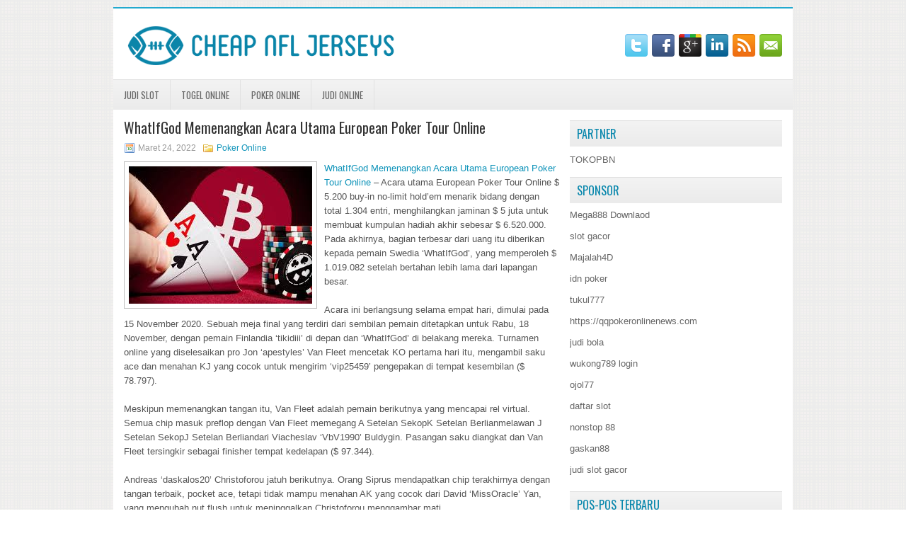

--- FILE ---
content_type: text/html; charset=UTF-8
request_url: http://tadalafilopharm.com/whatifgod-memenangkan-acara-utama-european-poker-tour-online/
body_size: 10514
content:
 <!DOCTYPE html><html xmlns="http://www.w3.org/1999/xhtml" lang="id">
<head profile="http://gmpg.org/xfn/11">
<meta http-equiv="Content-Type" content="text/html; charset=UTF-8" />
<meta name="viewport" content="width=device-width, initial-scale=1.0"/>
<link rel="stylesheet" href="http://tadalafilopharm.com/wp-content/themes/Rakito/lib/css/reset.css" type="text/css" media="screen, projection" />
<link rel="stylesheet" href="http://tadalafilopharm.com/wp-content/themes/Rakito/lib/css/defaults.css" type="text/css" media="screen, projection" />
<!--[if lt IE 8]><link rel="stylesheet" href="http://tadalafilopharm.com/wp-content/themes/Rakito/lib/css/ie.css" type="text/css" media="screen, projection" /><![endif]-->

<link rel="stylesheet" href="http://tadalafilopharm.com/wp-content/themes/Rakito/style.css" type="text/css" media="screen, projection" />

<title>WhatIfGod Memenangkan Acara Utama European Poker Tour Online &#8211; Cheap Nfl Jersey</title>
<meta name='robots' content='max-image-preview:large' />
<link rel="alternate" type="application/rss+xml" title="Cheap Nfl Jersey &raquo; WhatIfGod Memenangkan Acara Utama European Poker Tour Online Umpan Komentar" href="http://tadalafilopharm.com/whatifgod-memenangkan-acara-utama-european-poker-tour-online/feed/" />
<script type="text/javascript">
window._wpemojiSettings = {"baseUrl":"https:\/\/s.w.org\/images\/core\/emoji\/14.0.0\/72x72\/","ext":".png","svgUrl":"https:\/\/s.w.org\/images\/core\/emoji\/14.0.0\/svg\/","svgExt":".svg","source":{"concatemoji":"http:\/\/tadalafilopharm.com\/wp-includes\/js\/wp-emoji-release.min.js?ver=6.2.2"}};
/*! This file is auto-generated */
!function(e,a,t){var n,r,o,i=a.createElement("canvas"),p=i.getContext&&i.getContext("2d");function s(e,t){p.clearRect(0,0,i.width,i.height),p.fillText(e,0,0);e=i.toDataURL();return p.clearRect(0,0,i.width,i.height),p.fillText(t,0,0),e===i.toDataURL()}function c(e){var t=a.createElement("script");t.src=e,t.defer=t.type="text/javascript",a.getElementsByTagName("head")[0].appendChild(t)}for(o=Array("flag","emoji"),t.supports={everything:!0,everythingExceptFlag:!0},r=0;r<o.length;r++)t.supports[o[r]]=function(e){if(p&&p.fillText)switch(p.textBaseline="top",p.font="600 32px Arial",e){case"flag":return s("\ud83c\udff3\ufe0f\u200d\u26a7\ufe0f","\ud83c\udff3\ufe0f\u200b\u26a7\ufe0f")?!1:!s("\ud83c\uddfa\ud83c\uddf3","\ud83c\uddfa\u200b\ud83c\uddf3")&&!s("\ud83c\udff4\udb40\udc67\udb40\udc62\udb40\udc65\udb40\udc6e\udb40\udc67\udb40\udc7f","\ud83c\udff4\u200b\udb40\udc67\u200b\udb40\udc62\u200b\udb40\udc65\u200b\udb40\udc6e\u200b\udb40\udc67\u200b\udb40\udc7f");case"emoji":return!s("\ud83e\udef1\ud83c\udffb\u200d\ud83e\udef2\ud83c\udfff","\ud83e\udef1\ud83c\udffb\u200b\ud83e\udef2\ud83c\udfff")}return!1}(o[r]),t.supports.everything=t.supports.everything&&t.supports[o[r]],"flag"!==o[r]&&(t.supports.everythingExceptFlag=t.supports.everythingExceptFlag&&t.supports[o[r]]);t.supports.everythingExceptFlag=t.supports.everythingExceptFlag&&!t.supports.flag,t.DOMReady=!1,t.readyCallback=function(){t.DOMReady=!0},t.supports.everything||(n=function(){t.readyCallback()},a.addEventListener?(a.addEventListener("DOMContentLoaded",n,!1),e.addEventListener("load",n,!1)):(e.attachEvent("onload",n),a.attachEvent("onreadystatechange",function(){"complete"===a.readyState&&t.readyCallback()})),(e=t.source||{}).concatemoji?c(e.concatemoji):e.wpemoji&&e.twemoji&&(c(e.twemoji),c(e.wpemoji)))}(window,document,window._wpemojiSettings);
</script>
<style type="text/css">
img.wp-smiley,
img.emoji {
	display: inline !important;
	border: none !important;
	box-shadow: none !important;
	height: 1em !important;
	width: 1em !important;
	margin: 0 0.07em !important;
	vertical-align: -0.1em !important;
	background: none !important;
	padding: 0 !important;
}
</style>
	<link rel='stylesheet' id='wp-block-library-css' href='http://tadalafilopharm.com/wp-includes/css/dist/block-library/style.min.css?ver=6.2.2' type='text/css' media='all' />
<link rel='stylesheet' id='classic-theme-styles-css' href='http://tadalafilopharm.com/wp-includes/css/classic-themes.min.css?ver=6.2.2' type='text/css' media='all' />
<style id='global-styles-inline-css' type='text/css'>
body{--wp--preset--color--black: #000000;--wp--preset--color--cyan-bluish-gray: #abb8c3;--wp--preset--color--white: #ffffff;--wp--preset--color--pale-pink: #f78da7;--wp--preset--color--vivid-red: #cf2e2e;--wp--preset--color--luminous-vivid-orange: #ff6900;--wp--preset--color--luminous-vivid-amber: #fcb900;--wp--preset--color--light-green-cyan: #7bdcb5;--wp--preset--color--vivid-green-cyan: #00d084;--wp--preset--color--pale-cyan-blue: #8ed1fc;--wp--preset--color--vivid-cyan-blue: #0693e3;--wp--preset--color--vivid-purple: #9b51e0;--wp--preset--gradient--vivid-cyan-blue-to-vivid-purple: linear-gradient(135deg,rgba(6,147,227,1) 0%,rgb(155,81,224) 100%);--wp--preset--gradient--light-green-cyan-to-vivid-green-cyan: linear-gradient(135deg,rgb(122,220,180) 0%,rgb(0,208,130) 100%);--wp--preset--gradient--luminous-vivid-amber-to-luminous-vivid-orange: linear-gradient(135deg,rgba(252,185,0,1) 0%,rgba(255,105,0,1) 100%);--wp--preset--gradient--luminous-vivid-orange-to-vivid-red: linear-gradient(135deg,rgba(255,105,0,1) 0%,rgb(207,46,46) 100%);--wp--preset--gradient--very-light-gray-to-cyan-bluish-gray: linear-gradient(135deg,rgb(238,238,238) 0%,rgb(169,184,195) 100%);--wp--preset--gradient--cool-to-warm-spectrum: linear-gradient(135deg,rgb(74,234,220) 0%,rgb(151,120,209) 20%,rgb(207,42,186) 40%,rgb(238,44,130) 60%,rgb(251,105,98) 80%,rgb(254,248,76) 100%);--wp--preset--gradient--blush-light-purple: linear-gradient(135deg,rgb(255,206,236) 0%,rgb(152,150,240) 100%);--wp--preset--gradient--blush-bordeaux: linear-gradient(135deg,rgb(254,205,165) 0%,rgb(254,45,45) 50%,rgb(107,0,62) 100%);--wp--preset--gradient--luminous-dusk: linear-gradient(135deg,rgb(255,203,112) 0%,rgb(199,81,192) 50%,rgb(65,88,208) 100%);--wp--preset--gradient--pale-ocean: linear-gradient(135deg,rgb(255,245,203) 0%,rgb(182,227,212) 50%,rgb(51,167,181) 100%);--wp--preset--gradient--electric-grass: linear-gradient(135deg,rgb(202,248,128) 0%,rgb(113,206,126) 100%);--wp--preset--gradient--midnight: linear-gradient(135deg,rgb(2,3,129) 0%,rgb(40,116,252) 100%);--wp--preset--duotone--dark-grayscale: url('#wp-duotone-dark-grayscale');--wp--preset--duotone--grayscale: url('#wp-duotone-grayscale');--wp--preset--duotone--purple-yellow: url('#wp-duotone-purple-yellow');--wp--preset--duotone--blue-red: url('#wp-duotone-blue-red');--wp--preset--duotone--midnight: url('#wp-duotone-midnight');--wp--preset--duotone--magenta-yellow: url('#wp-duotone-magenta-yellow');--wp--preset--duotone--purple-green: url('#wp-duotone-purple-green');--wp--preset--duotone--blue-orange: url('#wp-duotone-blue-orange');--wp--preset--font-size--small: 13px;--wp--preset--font-size--medium: 20px;--wp--preset--font-size--large: 36px;--wp--preset--font-size--x-large: 42px;--wp--preset--spacing--20: 0.44rem;--wp--preset--spacing--30: 0.67rem;--wp--preset--spacing--40: 1rem;--wp--preset--spacing--50: 1.5rem;--wp--preset--spacing--60: 2.25rem;--wp--preset--spacing--70: 3.38rem;--wp--preset--spacing--80: 5.06rem;--wp--preset--shadow--natural: 6px 6px 9px rgba(0, 0, 0, 0.2);--wp--preset--shadow--deep: 12px 12px 50px rgba(0, 0, 0, 0.4);--wp--preset--shadow--sharp: 6px 6px 0px rgba(0, 0, 0, 0.2);--wp--preset--shadow--outlined: 6px 6px 0px -3px rgba(255, 255, 255, 1), 6px 6px rgba(0, 0, 0, 1);--wp--preset--shadow--crisp: 6px 6px 0px rgba(0, 0, 0, 1);}:where(.is-layout-flex){gap: 0.5em;}body .is-layout-flow > .alignleft{float: left;margin-inline-start: 0;margin-inline-end: 2em;}body .is-layout-flow > .alignright{float: right;margin-inline-start: 2em;margin-inline-end: 0;}body .is-layout-flow > .aligncenter{margin-left: auto !important;margin-right: auto !important;}body .is-layout-constrained > .alignleft{float: left;margin-inline-start: 0;margin-inline-end: 2em;}body .is-layout-constrained > .alignright{float: right;margin-inline-start: 2em;margin-inline-end: 0;}body .is-layout-constrained > .aligncenter{margin-left: auto !important;margin-right: auto !important;}body .is-layout-constrained > :where(:not(.alignleft):not(.alignright):not(.alignfull)){max-width: var(--wp--style--global--content-size);margin-left: auto !important;margin-right: auto !important;}body .is-layout-constrained > .alignwide{max-width: var(--wp--style--global--wide-size);}body .is-layout-flex{display: flex;}body .is-layout-flex{flex-wrap: wrap;align-items: center;}body .is-layout-flex > *{margin: 0;}:where(.wp-block-columns.is-layout-flex){gap: 2em;}.has-black-color{color: var(--wp--preset--color--black) !important;}.has-cyan-bluish-gray-color{color: var(--wp--preset--color--cyan-bluish-gray) !important;}.has-white-color{color: var(--wp--preset--color--white) !important;}.has-pale-pink-color{color: var(--wp--preset--color--pale-pink) !important;}.has-vivid-red-color{color: var(--wp--preset--color--vivid-red) !important;}.has-luminous-vivid-orange-color{color: var(--wp--preset--color--luminous-vivid-orange) !important;}.has-luminous-vivid-amber-color{color: var(--wp--preset--color--luminous-vivid-amber) !important;}.has-light-green-cyan-color{color: var(--wp--preset--color--light-green-cyan) !important;}.has-vivid-green-cyan-color{color: var(--wp--preset--color--vivid-green-cyan) !important;}.has-pale-cyan-blue-color{color: var(--wp--preset--color--pale-cyan-blue) !important;}.has-vivid-cyan-blue-color{color: var(--wp--preset--color--vivid-cyan-blue) !important;}.has-vivid-purple-color{color: var(--wp--preset--color--vivid-purple) !important;}.has-black-background-color{background-color: var(--wp--preset--color--black) !important;}.has-cyan-bluish-gray-background-color{background-color: var(--wp--preset--color--cyan-bluish-gray) !important;}.has-white-background-color{background-color: var(--wp--preset--color--white) !important;}.has-pale-pink-background-color{background-color: var(--wp--preset--color--pale-pink) !important;}.has-vivid-red-background-color{background-color: var(--wp--preset--color--vivid-red) !important;}.has-luminous-vivid-orange-background-color{background-color: var(--wp--preset--color--luminous-vivid-orange) !important;}.has-luminous-vivid-amber-background-color{background-color: var(--wp--preset--color--luminous-vivid-amber) !important;}.has-light-green-cyan-background-color{background-color: var(--wp--preset--color--light-green-cyan) !important;}.has-vivid-green-cyan-background-color{background-color: var(--wp--preset--color--vivid-green-cyan) !important;}.has-pale-cyan-blue-background-color{background-color: var(--wp--preset--color--pale-cyan-blue) !important;}.has-vivid-cyan-blue-background-color{background-color: var(--wp--preset--color--vivid-cyan-blue) !important;}.has-vivid-purple-background-color{background-color: var(--wp--preset--color--vivid-purple) !important;}.has-black-border-color{border-color: var(--wp--preset--color--black) !important;}.has-cyan-bluish-gray-border-color{border-color: var(--wp--preset--color--cyan-bluish-gray) !important;}.has-white-border-color{border-color: var(--wp--preset--color--white) !important;}.has-pale-pink-border-color{border-color: var(--wp--preset--color--pale-pink) !important;}.has-vivid-red-border-color{border-color: var(--wp--preset--color--vivid-red) !important;}.has-luminous-vivid-orange-border-color{border-color: var(--wp--preset--color--luminous-vivid-orange) !important;}.has-luminous-vivid-amber-border-color{border-color: var(--wp--preset--color--luminous-vivid-amber) !important;}.has-light-green-cyan-border-color{border-color: var(--wp--preset--color--light-green-cyan) !important;}.has-vivid-green-cyan-border-color{border-color: var(--wp--preset--color--vivid-green-cyan) !important;}.has-pale-cyan-blue-border-color{border-color: var(--wp--preset--color--pale-cyan-blue) !important;}.has-vivid-cyan-blue-border-color{border-color: var(--wp--preset--color--vivid-cyan-blue) !important;}.has-vivid-purple-border-color{border-color: var(--wp--preset--color--vivid-purple) !important;}.has-vivid-cyan-blue-to-vivid-purple-gradient-background{background: var(--wp--preset--gradient--vivid-cyan-blue-to-vivid-purple) !important;}.has-light-green-cyan-to-vivid-green-cyan-gradient-background{background: var(--wp--preset--gradient--light-green-cyan-to-vivid-green-cyan) !important;}.has-luminous-vivid-amber-to-luminous-vivid-orange-gradient-background{background: var(--wp--preset--gradient--luminous-vivid-amber-to-luminous-vivid-orange) !important;}.has-luminous-vivid-orange-to-vivid-red-gradient-background{background: var(--wp--preset--gradient--luminous-vivid-orange-to-vivid-red) !important;}.has-very-light-gray-to-cyan-bluish-gray-gradient-background{background: var(--wp--preset--gradient--very-light-gray-to-cyan-bluish-gray) !important;}.has-cool-to-warm-spectrum-gradient-background{background: var(--wp--preset--gradient--cool-to-warm-spectrum) !important;}.has-blush-light-purple-gradient-background{background: var(--wp--preset--gradient--blush-light-purple) !important;}.has-blush-bordeaux-gradient-background{background: var(--wp--preset--gradient--blush-bordeaux) !important;}.has-luminous-dusk-gradient-background{background: var(--wp--preset--gradient--luminous-dusk) !important;}.has-pale-ocean-gradient-background{background: var(--wp--preset--gradient--pale-ocean) !important;}.has-electric-grass-gradient-background{background: var(--wp--preset--gradient--electric-grass) !important;}.has-midnight-gradient-background{background: var(--wp--preset--gradient--midnight) !important;}.has-small-font-size{font-size: var(--wp--preset--font-size--small) !important;}.has-medium-font-size{font-size: var(--wp--preset--font-size--medium) !important;}.has-large-font-size{font-size: var(--wp--preset--font-size--large) !important;}.has-x-large-font-size{font-size: var(--wp--preset--font-size--x-large) !important;}
.wp-block-navigation a:where(:not(.wp-element-button)){color: inherit;}
:where(.wp-block-columns.is-layout-flex){gap: 2em;}
.wp-block-pullquote{font-size: 1.5em;line-height: 1.6;}
</style>
<script type='text/javascript' src='http://tadalafilopharm.com/wp-includes/js/jquery/jquery.min.js?ver=3.6.4' id='jquery-core-js'></script>
<script type='text/javascript' src='http://tadalafilopharm.com/wp-includes/js/jquery/jquery-migrate.min.js?ver=3.4.0' id='jquery-migrate-js'></script>
<script type='text/javascript' src='http://tadalafilopharm.com/wp-content/themes/Rakito/lib/js/superfish.js?ver=6.2.2' id='superfish-js'></script>
<script type='text/javascript' src='http://tadalafilopharm.com/wp-content/themes/Rakito/lib/js/jquery.mobilemenu.js?ver=6.2.2' id='mobilemenu-js'></script>
<link rel="https://api.w.org/" href="http://tadalafilopharm.com/wp-json/" /><link rel="alternate" type="application/json" href="http://tadalafilopharm.com/wp-json/wp/v2/posts/2117" /><link rel="EditURI" type="application/rsd+xml" title="RSD" href="http://tadalafilopharm.com/xmlrpc.php?rsd" />
<link rel="wlwmanifest" type="application/wlwmanifest+xml" href="http://tadalafilopharm.com/wp-includes/wlwmanifest.xml" />

<link rel="canonical" href="http://tadalafilopharm.com/whatifgod-memenangkan-acara-utama-european-poker-tour-online/" />
<link rel='shortlink' href='http://tadalafilopharm.com/?p=2117' />
<link rel="alternate" type="application/json+oembed" href="http://tadalafilopharm.com/wp-json/oembed/1.0/embed?url=http%3A%2F%2Ftadalafilopharm.com%2Fwhatifgod-memenangkan-acara-utama-european-poker-tour-online%2F" />
<link rel="alternate" type="text/xml+oembed" href="http://tadalafilopharm.com/wp-json/oembed/1.0/embed?url=http%3A%2F%2Ftadalafilopharm.com%2Fwhatifgod-memenangkan-acara-utama-european-poker-tour-online%2F&#038;format=xml" />
<link rel="shortcut icon" href="http://tadalafilopharm.com/wp-content/uploads/2020/04/f.png" type="image/x-icon" />
<link rel="alternate" type="application/rss+xml" title="Cheap Nfl Jersey RSS Feed" href="http://tadalafilopharm.com/feed/" />
<link rel="pingback" href="http://tadalafilopharm.com/xmlrpc.php" />

</head>

<body class="post-template-default single single-post postid-2117 single-format-standard">

<div id="container">

    <div id="header">
    
        <div class="logo">
         
            <a href="http://tadalafilopharm.com"><img src="http://tadalafilopharm.com/wp-content/uploads/2020/04/logo.png" alt="Cheap Nfl Jersey" title="Cheap Nfl Jersey" /></a>
         
        </div><!-- .logo -->

        <div class="header-right">
            <div id="top-social-profiles">
                            <ul class="widget-container"><li class="social-profiles-widget">
            <a href="http://twitter.com/" target="_blank"><img title="Twitter" alt="Twitter" src="http://tadalafilopharm.com/wp-content/themes/Rakito/images/social-profiles/twitter.png" /></a><a href="http://facebook.com/" target="_blank"><img title="Facebook" alt="Facebook" src="http://tadalafilopharm.com/wp-content/themes/Rakito/images/social-profiles/facebook.png" /></a><a href="https://plus.google.com/" target="_blank"><img title="Google Plus" alt="Google Plus" src="http://tadalafilopharm.com/wp-content/themes/Rakito/images/social-profiles/gplus.png" /></a><a href="http://www.linkedin.com/" target="_blank"><img title="LinkedIn" alt="LinkedIn" src="http://tadalafilopharm.com/wp-content/themes/Rakito/images/social-profiles/linkedin.png" /></a><a href="http://tadalafilopharm.com/feed/" target="_blank"><img title="RSS Feed" alt="RSS Feed" src="http://tadalafilopharm.com/wp-content/themes/Rakito/images/social-profiles/rss.png" /></a><a href="/cdn-cgi/l/email-protection#f38a9c8681b3969e929a9fdd909c9e" target="_blank"><img title="Email" alt="Email" src="http://tadalafilopharm.com/wp-content/themes/Rakito/images/social-profiles/email.png" /></a>            </li></ul>
                        </div>
        </div><!-- .header-right -->
        
    </div><!-- #header -->
    
            <div class="clearfix">
            			<div class="menu-primary-container"><ul id="menu-primary" class="menus menu-primary"><li id="menu-item-3477" class="menu-item menu-item-type-taxonomy menu-item-object-category menu-item-3477"><a href="http://tadalafilopharm.com/category/judi-slot/">Judi Slot</a></li>
<li id="menu-item-161" class="menu-item menu-item-type-taxonomy menu-item-object-category menu-item-161"><a href="http://tadalafilopharm.com/category/togel-online/">Togel Online</a></li>
<li id="menu-item-164" class="menu-item menu-item-type-taxonomy menu-item-object-category current-post-ancestor current-menu-parent current-post-parent menu-item-164"><a href="http://tadalafilopharm.com/category/poker-online/">Poker Online</a></li>
<li id="menu-item-167" class="menu-item menu-item-type-taxonomy menu-item-object-category menu-item-167"><a href="http://tadalafilopharm.com/category/judi-online/">Judi Online</a></li>
</ul></div>              <!--.primary menu--> 	
                </div>
        
    
    <div id="main">
    
            
        <div id="content">
            
                    
            
    <div class="post post-single clearfix post-2117 type-post status-publish format-standard has-post-thumbnail hentry category-poker-online tag-casino tag-judi tag-poker tag-slot" id="post-2117">
    
        <h2 class="title">WhatIfGod Memenangkan Acara Utama European Poker Tour Online</h2>
        
        <div class="postmeta-primary">
    
            <span class="meta_date">Maret 24, 2022</span>
           &nbsp; <span class="meta_categories"><a href="http://tadalafilopharm.com/category/poker-online/" rel="category tag">Poker Online</a></span>
    
                 
        </div>
        
        <div class="entry clearfix">
            
            <img width="259" height="194" src="http://tadalafilopharm.com/wp-content/uploads/2021/01/v024.jpg" class="alignleft featured_image wp-post-image" alt="" decoding="async" />            
            <p><a href="http://tadalafilopharm.com/whatifgod-memenangkan-acara-utama-european-poker-tour-online/">WhatIfGod Memenangkan Acara Utama European Poker Tour Online</a> &#8211; Acara utama European Poker Tour Online $ 5.200 buy-in no-limit hold&#8217;em menarik bidang dengan total 1.304 entri, menghilangkan jaminan $ 5 juta untuk membuat kumpulan hadiah akhir sebesar $ 6.520.000. Pada akhirnya, bagian terbesar dari uang itu diberikan kepada pemain Swedia &#8216;WhatIfGod&#8217;, yang memperoleh $ 1.019.082 setelah bertahan lebih lama dari lapangan besar.</p>
<p>Acara ini berlangsung selama empat hari, dimulai pada 15 November 2020. Sebuah meja final yang terdiri dari sembilan pemain ditetapkan untuk Rabu, 18 November, dengan pemain Finlandia &#8216;tikidiii&#8217; di depan dan &#8216;WhatIfGod&#8217; di belakang mereka. Turnamen online yang diselesaikan pro Jon &#8216;apestyles&#8217; Van Fleet mencetak KO pertama hari itu, mengambil saku ace dan menahan KJ yang cocok untuk mengirim &#8216;vip25459&#8217; pengepakan di tempat kesembilan ($ 78.797).</p>
<p>Meskipun memenangkan tangan itu, Van Fleet adalah pemain berikutnya yang mencapai rel virtual. Semua chip masuk preflop dengan Van Fleet memegang A Setelan SekopK Setelan Berlianmelawan J Setelan SekopJ Setelan Berliandari Viacheslav &#8216;VbV1990&#8217; Buldygin. Pasangan saku diangkat dan Van Fleet tersingkir sebagai finisher tempat kedelapan ($ 97.344).</p>
<p>Andreas &#8216;daskalos20&#8217; Christoforou jatuh berikutnya. Orang Siprus mendapatkan chip terakhirnya dengan tangan terbaik, pocket ace, tetapi tidak mampu menahan AK yang cocok dari David &#8216;MissOracle&#8217; Yan, yang mengubah nut flush untuk meninggalkan Christoforou menggambar mati.</p>
<p>Ada banyak cara untuk mengacak dan menyamarkan frekuensi menggertak Anda selama memainkan tangan. Anda dapat melakukan ini dengan menambahkan tangan menggertak tertentu ke rentang preflop Anda dan kemudian memainkannya persis seperti Anda memainkan tangan yang sah. Demikian pula, Anda dapat menggunakan pemintal, jarum detik sapuan, atau perangkat pengacak lainnya untuk menentukan apakah Anda menggertak dalam situasi tertentu di jalan selanjutnya kunjungi agen judi online <a href="https://159.65.188.123/">qq slot</a>.</p>
<p>Dengan menghilangkan pengambilan keputusan Anda dari titik pengambilan keputusan Anda, dan / atau dengan membuat keputusan Anda untuk menggertak secara acak, Anda membuat keputusan tersebut tidak terdeteksi, tidak dapat diketahui, dan dengan demikian, tidak dapat dieksploitasi.</p>
    
        </div>
        
        <div class="postmeta-secondary"><span class="meta_tags"><a href="http://tadalafilopharm.com/tag/casino/" rel="tag">Casino</a>, <a href="http://tadalafilopharm.com/tag/judi/" rel="tag">Judi</a>, <a href="http://tadalafilopharm.com/tag/poker/" rel="tag">Poker</a>, <a href="http://tadalafilopharm.com/tag/slot/" rel="tag">Slot</a></span></div> 
        
    
    </div><!-- Post ID 2117 -->
    
                
                    
        </div><!-- #content -->
    
        
<div id="sidebar-primary">
	
		<ul class="widget_text widget-container">
			<li id="custom_html-6" class="widget_text widget widget_custom_html">
				<h3 class="widgettitle">PARTNER</h3>
				<div class="textwidget custom-html-widget"><a href="https://www.tokopbn.com/">TOKOPBN</a></div>
			</li>
		</ul>
    	
		<ul class="widget-container">
			<li id="sponsor" class="widget widget_meta">
				<h3 class="widgettitle">Sponsor</h3>			
				<ul>
					<li><a href="https://playmega888.net">Mega888 Downlaod</a></li>
                    		<li><a href="https://kazerestaurant.com/menu/">slot gacor</a></li>
                    		<li><a href="https://wildhillssafari.com/blog/">Majalah4D</a></li>
                    		<li><a href="https://maisonlatif.com/">idn poker</a></li>
                    		<li><a href="https://oliverpeluqueros.es/paradise/">tukul777</a></li>
                    		<li><a href="https://qqpokeronlinenews.com/">https://qqpokeronlinenews.com</a></li>
                    		<li><a href="https://www.uppercrustpizzacathedralcity.com/">judi bola</a></li>
                    		<li><a href="https://wukong789.asia/">wukong789 login</a></li>
                    		<li><a href="https://www.losangelesdeckbuilders.org/">ojol77</a></li>
                    		<li><a href="https://www.lesvalades.com/">daftar slot</a></li>
                    		<li><a href="https://temofy.com">nonstop 88</a></li>
                    		<li><a href="https://dolanindonesiaku.com/">gaskan88</a></li>
                    		<li><a href="https://www.philippineshonolulu.org/">judi slot gacor</a></li>
                    						</ul>
			</li>
		</ul>

    
		<ul class="widget-container"><li id="recent-posts-4" class="widget widget_recent_entries">
		<h3 class="widgettitle">Pos-pos Terbaru</h3>
		<ul>
											<li>
					<a href="http://tadalafilopharm.com/fokus-pada-pot-toto-2026-yang-sangat-besar/">Fokus Pada Pot Toto 2026 Yang Sangat Besar</a>
											<span class="post-date">Januari 21, 2026</span>
									</li>
											<li>
					<a href="http://tadalafilopharm.com/ohel-merobohkan-tangan-dari-nick-schulman-dan-bryce-yockey-di-wsop-turnamen-slot-qq-2026/">Ohel Merobohkan Tangan Dari Nick Schulman dan Bryce Yockey Di WSOP Turnamen Slot QQ 2026</a>
											<span class="post-date">Januari 20, 2026</span>
									</li>
											<li>
					<a href="http://tadalafilopharm.com/garbi-mengalahkan-chris-moorman-heads-up-untuk-memenangkan-gelang-slot-toto-2026/">Garbi Mengalahkan Chris Moorman Heads Up Untuk Memenangkan Gelang Slot Toto 2026</a>
											<span class="post-date">Januari 19, 2026</span>
									</li>
											<li>
					<a href="http://tadalafilopharm.com/alasan-teratas-untuk-mencoba-ruang-poker-2026-rounder-casino-poker-2026/">Alasan Teratas Untuk Mencoba Ruang Poker 2026 Rounder Casino Poker 2026</a>
											<span class="post-date">Januari 16, 2026</span>
									</li>
											<li>
					<a href="http://tadalafilopharm.com/video-game-mesin-judi-berbasiskan-ketrampilan-property-caesars-casino-togel-2026/">Video game Mesin Judi berbasiskan ketrampilan property Caesars Casino Togel 2026</a>
											<span class="post-date">Januari 15, 2026</span>
									</li>
					</ul>

		</li></ul><ul class="widget-container"><li id="meta-4" class="widget widget_meta"><h3 class="widgettitle">Meta</h3>
		<ul>
						<li><a href="http://tadalafilopharm.com/wp-login.php">Masuk</a></li>
			<li><a href="http://tadalafilopharm.com/feed/">Feed entri</a></li>
			<li><a href="http://tadalafilopharm.com/comments/feed/">Feed komentar</a></li>

			<li><a href="https://wordpress.org/">WordPress.org</a></li>
		</ul>

		</li></ul><ul class="widget-container"><li id="categories-2" class="widget widget_categories"><h3 class="widgettitle">Kategori</h3>
			<ul>
					<li class="cat-item cat-item-114"><a href="http://tadalafilopharm.com/category/casino-online/">Casino Online</a> (555)
</li>
	<li class="cat-item cat-item-63"><a href="http://tadalafilopharm.com/category/judi-online/">Judi Online</a> (562)
</li>
	<li class="cat-item cat-item-121"><a href="http://tadalafilopharm.com/category/judi-slot/">Judi Slot</a> (181)
</li>
	<li class="cat-item cat-item-41"><a href="http://tadalafilopharm.com/category/poker-online/">Poker Online</a> (559)
</li>
	<li class="cat-item cat-item-17"><a href="http://tadalafilopharm.com/category/togel-online/">Togel Online</a> (117)
</li>
			</ul>

			</li></ul><ul class="widget-container"><li id="archives-4" class="widget widget_archive"><h3 class="widgettitle">Arsip</h3>
			<ul>
					<li><a href='http://tadalafilopharm.com/2026/01/'>Januari 2026</a>&nbsp;(17)</li>
	<li><a href='http://tadalafilopharm.com/2025/12/'>Desember 2025</a>&nbsp;(26)</li>
	<li><a href='http://tadalafilopharm.com/2025/11/'>November 2025</a>&nbsp;(30)</li>
	<li><a href='http://tadalafilopharm.com/2025/10/'>Oktober 2025</a>&nbsp;(20)</li>
	<li><a href='http://tadalafilopharm.com/2025/09/'>September 2025</a>&nbsp;(15)</li>
	<li><a href='http://tadalafilopharm.com/2025/08/'>Agustus 2025</a>&nbsp;(13)</li>
	<li><a href='http://tadalafilopharm.com/2025/07/'>Juli 2025</a>&nbsp;(22)</li>
	<li><a href='http://tadalafilopharm.com/2025/06/'>Juni 2025</a>&nbsp;(19)</li>
	<li><a href='http://tadalafilopharm.com/2025/05/'>Mei 2025</a>&nbsp;(13)</li>
	<li><a href='http://tadalafilopharm.com/2025/04/'>April 2025</a>&nbsp;(32)</li>
	<li><a href='http://tadalafilopharm.com/2025/03/'>Maret 2025</a>&nbsp;(34)</li>
	<li><a href='http://tadalafilopharm.com/2025/02/'>Februari 2025</a>&nbsp;(35)</li>
	<li><a href='http://tadalafilopharm.com/2025/01/'>Januari 2025</a>&nbsp;(31)</li>
	<li><a href='http://tadalafilopharm.com/2024/12/'>Desember 2024</a>&nbsp;(35)</li>
	<li><a href='http://tadalafilopharm.com/2024/11/'>November 2024</a>&nbsp;(35)</li>
	<li><a href='http://tadalafilopharm.com/2024/10/'>Oktober 2024</a>&nbsp;(40)</li>
	<li><a href='http://tadalafilopharm.com/2024/09/'>September 2024</a>&nbsp;(38)</li>
	<li><a href='http://tadalafilopharm.com/2024/08/'>Agustus 2024</a>&nbsp;(50)</li>
	<li><a href='http://tadalafilopharm.com/2024/07/'>Juli 2024</a>&nbsp;(51)</li>
	<li><a href='http://tadalafilopharm.com/2024/06/'>Juni 2024</a>&nbsp;(51)</li>
	<li><a href='http://tadalafilopharm.com/2024/05/'>Mei 2024</a>&nbsp;(36)</li>
	<li><a href='http://tadalafilopharm.com/2024/04/'>April 2024</a>&nbsp;(38)</li>
	<li><a href='http://tadalafilopharm.com/2024/03/'>Maret 2024</a>&nbsp;(45)</li>
	<li><a href='http://tadalafilopharm.com/2024/02/'>Februari 2024</a>&nbsp;(34)</li>
	<li><a href='http://tadalafilopharm.com/2024/01/'>Januari 2024</a>&nbsp;(30)</li>
	<li><a href='http://tadalafilopharm.com/2023/12/'>Desember 2023</a>&nbsp;(27)</li>
	<li><a href='http://tadalafilopharm.com/2023/11/'>November 2023</a>&nbsp;(24)</li>
	<li><a href='http://tadalafilopharm.com/2023/10/'>Oktober 2023</a>&nbsp;(37)</li>
	<li><a href='http://tadalafilopharm.com/2023/09/'>September 2023</a>&nbsp;(22)</li>
	<li><a href='http://tadalafilopharm.com/2023/08/'>Agustus 2023</a>&nbsp;(34)</li>
	<li><a href='http://tadalafilopharm.com/2023/07/'>Juli 2023</a>&nbsp;(42)</li>
	<li><a href='http://tadalafilopharm.com/2023/06/'>Juni 2023</a>&nbsp;(35)</li>
	<li><a href='http://tadalafilopharm.com/2023/05/'>Mei 2023</a>&nbsp;(45)</li>
	<li><a href='http://tadalafilopharm.com/2023/04/'>April 2023</a>&nbsp;(33)</li>
	<li><a href='http://tadalafilopharm.com/2023/03/'>Maret 2023</a>&nbsp;(29)</li>
	<li><a href='http://tadalafilopharm.com/2023/02/'>Februari 2023</a>&nbsp;(31)</li>
	<li><a href='http://tadalafilopharm.com/2023/01/'>Januari 2023</a>&nbsp;(30)</li>
	<li><a href='http://tadalafilopharm.com/2022/12/'>Desember 2022</a>&nbsp;(33)</li>
	<li><a href='http://tadalafilopharm.com/2022/11/'>November 2022</a>&nbsp;(32)</li>
	<li><a href='http://tadalafilopharm.com/2022/10/'>Oktober 2022</a>&nbsp;(33)</li>
	<li><a href='http://tadalafilopharm.com/2022/09/'>September 2022</a>&nbsp;(36)</li>
	<li><a href='http://tadalafilopharm.com/2022/08/'>Agustus 2022</a>&nbsp;(35)</li>
	<li><a href='http://tadalafilopharm.com/2022/07/'>Juli 2022</a>&nbsp;(34)</li>
	<li><a href='http://tadalafilopharm.com/2022/06/'>Juni 2022</a>&nbsp;(34)</li>
	<li><a href='http://tadalafilopharm.com/2022/05/'>Mei 2022</a>&nbsp;(40)</li>
	<li><a href='http://tadalafilopharm.com/2022/04/'>April 2022</a>&nbsp;(34)</li>
	<li><a href='http://tadalafilopharm.com/2022/03/'>Maret 2022</a>&nbsp;(38)</li>
	<li><a href='http://tadalafilopharm.com/2022/02/'>Februari 2022</a>&nbsp;(33)</li>
	<li><a href='http://tadalafilopharm.com/2022/01/'>Januari 2022</a>&nbsp;(27)</li>
	<li><a href='http://tadalafilopharm.com/2021/12/'>Desember 2021</a>&nbsp;(34)</li>
	<li><a href='http://tadalafilopharm.com/2021/11/'>November 2021</a>&nbsp;(22)</li>
	<li><a href='http://tadalafilopharm.com/2021/10/'>Oktober 2021</a>&nbsp;(27)</li>
	<li><a href='http://tadalafilopharm.com/2021/09/'>September 2021</a>&nbsp;(17)</li>
	<li><a href='http://tadalafilopharm.com/2021/08/'>Agustus 2021</a>&nbsp;(22)</li>
	<li><a href='http://tadalafilopharm.com/2021/07/'>Juli 2021</a>&nbsp;(21)</li>
	<li><a href='http://tadalafilopharm.com/2021/06/'>Juni 2021</a>&nbsp;(12)</li>
	<li><a href='http://tadalafilopharm.com/2021/05/'>Mei 2021</a>&nbsp;(19)</li>
	<li><a href='http://tadalafilopharm.com/2021/04/'>April 2021</a>&nbsp;(19)</li>
	<li><a href='http://tadalafilopharm.com/2021/03/'>Maret 2021</a>&nbsp;(22)</li>
	<li><a href='http://tadalafilopharm.com/2021/02/'>Februari 2021</a>&nbsp;(15)</li>
	<li><a href='http://tadalafilopharm.com/2021/01/'>Januari 2021</a>&nbsp;(15)</li>
	<li><a href='http://tadalafilopharm.com/2020/12/'>Desember 2020</a>&nbsp;(16)</li>
	<li><a href='http://tadalafilopharm.com/2020/11/'>November 2020</a>&nbsp;(15)</li>
	<li><a href='http://tadalafilopharm.com/2020/10/'>Oktober 2020</a>&nbsp;(25)</li>
	<li><a href='http://tadalafilopharm.com/2020/09/'>September 2020</a>&nbsp;(21)</li>
	<li><a href='http://tadalafilopharm.com/2020/08/'>Agustus 2020</a>&nbsp;(7)</li>
	<li><a href='http://tadalafilopharm.com/2020/07/'>Juli 2020</a>&nbsp;(14)</li>
	<li><a href='http://tadalafilopharm.com/2020/06/'>Juni 2020</a>&nbsp;(19)</li>
	<li><a href='http://tadalafilopharm.com/2020/05/'>Mei 2020</a>&nbsp;(11)</li>
	<li><a href='http://tadalafilopharm.com/2020/04/'>April 2020</a>&nbsp;(6)</li>
			</ul>

			</li></ul><ul class="widget-container"><li id="tag_cloud-2" class="widget widget_tag_cloud"><h3 class="widgettitle">Tag</h3><div class="tagcloud"><a href="http://tadalafilopharm.com/tag/agen-bandarq/" class="tag-cloud-link tag-link-84 tag-link-position-1" style="font-size: 9.8729096989967pt;" aria-label="Agen BandarQ (4 item)">Agen BandarQ</a>
<a href="http://tadalafilopharm.com/tag/agen-bandarqq/" class="tag-cloud-link tag-link-20 tag-link-position-2" style="font-size: 10.57525083612pt;" aria-label="Agen Bandarqq (6 item)">Agen Bandarqq</a>
<a href="http://tadalafilopharm.com/tag/agen-judi/" class="tag-cloud-link tag-link-5 tag-link-position-3" style="font-size: 9.8729096989967pt;" aria-label="Agen Judi (4 item)">Agen Judi</a>
<a href="http://tadalafilopharm.com/tag/agen-judi-online/" class="tag-cloud-link tag-link-18 tag-link-position-4" style="font-size: 9.4046822742475pt;" aria-label="Agen Judi Online (3 item)">Agen Judi Online</a>
<a href="http://tadalafilopharm.com/tag/agen-poker-qq/" class="tag-cloud-link tag-link-31 tag-link-position-5" style="font-size: 8.8428093645485pt;" aria-label="Agen Poker QQ (2 item)">Agen Poker QQ</a>
<a href="http://tadalafilopharm.com/tag/ahli-poker/" class="tag-cloud-link tag-link-120 tag-link-position-6" style="font-size: 8pt;" aria-label="Ahli Poker (1 item)">Ahli Poker</a>
<a href="http://tadalafilopharm.com/tag/bandar/" class="tag-cloud-link tag-link-117 tag-link-position-7" style="font-size: 9.8729096989967pt;" aria-label="Bandar (4 item)">Bandar</a>
<a href="http://tadalafilopharm.com/tag/bandar-kasino/" class="tag-cloud-link tag-link-87 tag-link-position-8" style="font-size: 8.8428093645485pt;" aria-label="Bandar Kasino (2 item)">Bandar Kasino</a>
<a href="http://tadalafilopharm.com/tag/bandarq/" class="tag-cloud-link tag-link-104 tag-link-position-9" style="font-size: 8.8428093645485pt;" aria-label="BandarQ (2 item)">BandarQ</a>
<a href="http://tadalafilopharm.com/tag/bandarqq/" class="tag-cloud-link tag-link-21 tag-link-position-10" style="font-size: 11.792642140468pt;" aria-label="BandarQQ (12 item)">BandarQQ</a>
<a href="http://tadalafilopharm.com/tag/bandarqq-online/" class="tag-cloud-link tag-link-24 tag-link-position-11" style="font-size: 8.8428093645485pt;" aria-label="BandarQQ Online (2 item)">BandarQQ Online</a>
<a href="http://tadalafilopharm.com/tag/banyak-situs-poker-yang-naik-sebanyak-60-lebih-sejak-dari-bulan-april/" class="tag-cloud-link tag-link-90 tag-link-position-12" style="font-size: 8pt;" aria-label="Banyak Situs Poker Yang Naik Sebanyak 60% Lebih Sejak Dari Bulan April (1 item)">Banyak Situs Poker Yang Naik Sebanyak 60% Lebih Sejak Dari Bulan April</a>
<a href="http://tadalafilopharm.com/tag/blackjack/" class="tag-cloud-link tag-link-92 tag-link-position-13" style="font-size: 10.809364548495pt;" aria-label="Blackjack (7 item)">Blackjack</a>
<a href="http://tadalafilopharm.com/tag/bola/" class="tag-cloud-link tag-link-109 tag-link-position-14" style="font-size: 8.8428093645485pt;" aria-label="Bola (2 item)">Bola</a>
<a href="http://tadalafilopharm.com/tag/capsa-susun/" class="tag-cloud-link tag-link-37 tag-link-position-15" style="font-size: 11.04347826087pt;" aria-label="Capsa Susun (8 item)">Capsa Susun</a>
<a href="http://tadalafilopharm.com/tag/casino/" class="tag-cloud-link tag-link-83 tag-link-position-16" style="font-size: 21.719063545151pt;" aria-label="Casino (1,704 item)">Casino</a>
<a href="http://tadalafilopharm.com/tag/casino-online/" class="tag-cloud-link tag-link-34 tag-link-position-17" style="font-size: 8.8428093645485pt;" aria-label="Casino Online (2 item)">Casino Online</a>
<a href="http://tadalafilopharm.com/tag/dominoqq/" class="tag-cloud-link tag-link-19 tag-link-position-18" style="font-size: 11.979933110368pt;" aria-label="Dominoqq (13 item)">Dominoqq</a>
<a href="http://tadalafilopharm.com/tag/drama/" class="tag-cloud-link tag-link-127 tag-link-position-19" style="font-size: 8pt;" aria-label="Drama (1 item)">Drama</a>
<a href="http://tadalafilopharm.com/tag/info-judi/" class="tag-cloud-link tag-link-82 tag-link-position-20" style="font-size: 8.8428093645485pt;" aria-label="Info Judi (2 item)">Info Judi</a>
<a href="http://tadalafilopharm.com/tag/jackpot/" class="tag-cloud-link tag-link-125 tag-link-position-21" style="font-size: 9.4046822742475pt;" aria-label="Jackpot (3 item)">Jackpot</a>
<a href="http://tadalafilopharm.com/tag/judi/" class="tag-cloud-link tag-link-78 tag-link-position-22" style="font-size: 22pt;" aria-label="Judi (1,931 item)">Judi</a>
<a href="http://tadalafilopharm.com/tag/judi-online/" class="tag-cloud-link tag-link-22 tag-link-position-23" style="font-size: 11.04347826087pt;" aria-label="Judi Online (8 item)">Judi Online</a>
<a href="http://tadalafilopharm.com/tag/kasino/" class="tag-cloud-link tag-link-77 tag-link-position-24" style="font-size: 12.775919732441pt;" aria-label="Kasino (20 item)">Kasino</a>
<a href="http://tadalafilopharm.com/tag/kasino-online/" class="tag-cloud-link tag-link-16 tag-link-position-25" style="font-size: 11.652173913043pt;" aria-label="Kasino Online (11 item)">Kasino Online</a>
<a href="http://tadalafilopharm.com/tag/korea/" class="tag-cloud-link tag-link-128 tag-link-position-26" style="font-size: 8pt;" aria-label="Korea (1 item)">Korea</a>
<a href="http://tadalafilopharm.com/tag/las-vegas/" class="tag-cloud-link tag-link-124 tag-link-position-27" style="font-size: 8pt;" aria-label="Las Vegas (1 item)">Las Vegas</a>
<a href="http://tadalafilopharm.com/tag/main-poker/" class="tag-cloud-link tag-link-118 tag-link-position-28" style="font-size: 8pt;" aria-label="Main Poker (1 item)">Main Poker</a>
<a href="http://tadalafilopharm.com/tag/online/" class="tag-cloud-link tag-link-65 tag-link-position-29" style="font-size: 9.4046822742475pt;" aria-label="Online (3 item)">Online</a>
<a href="http://tadalafilopharm.com/tag/perang-baccarat/" class="tag-cloud-link tag-link-86 tag-link-position-30" style="font-size: 8.8428093645485pt;" aria-label="Perang Baccarat (2 item)">Perang Baccarat</a>
<a href="http://tadalafilopharm.com/tag/poker/" class="tag-cloud-link tag-link-81 tag-link-position-31" style="font-size: 21.719063545151pt;" aria-label="Poker (1,715 item)">Poker</a>
<a href="http://tadalafilopharm.com/tag/poker-online/" class="tag-cloud-link tag-link-11 tag-link-position-32" style="font-size: 12.588628762542pt;" aria-label="Poker Online (18 item)">Poker Online</a>
<a href="http://tadalafilopharm.com/tag/pokerqq/" class="tag-cloud-link tag-link-25 tag-link-position-33" style="font-size: 10.809364548495pt;" aria-label="PokerQQ (7 item)">PokerQQ</a>
<a href="http://tadalafilopharm.com/tag/poker-qq/" class="tag-cloud-link tag-link-29 tag-link-position-34" style="font-size: 10.57525083612pt;" aria-label="Poker QQ (6 item)">Poker QQ</a>
<a href="http://tadalafilopharm.com/tag/realitas-objektif-mengapa-mesti-main-di-bandar-dominoqq-terbaik/" class="tag-cloud-link tag-link-49 tag-link-position-35" style="font-size: 8pt;" aria-label="Realitas Objektif Mengapa Mesti Main Di Bandar Dominoqq Terbaik (1 item)">Realitas Objektif Mengapa Mesti Main Di Bandar Dominoqq Terbaik</a>
<a href="http://tadalafilopharm.com/tag/ripleys/" class="tag-cloud-link tag-link-89 tag-link-position-36" style="font-size: 8pt;" aria-label="Ripleys (1 item)">Ripleys</a>
<a href="http://tadalafilopharm.com/tag/roulette-online/" class="tag-cloud-link tag-link-74 tag-link-position-37" style="font-size: 8.8428093645485pt;" aria-label="Roulette Online (2 item)">Roulette Online</a>
<a href="http://tadalafilopharm.com/tag/situs-bandarq-terpecaya/" class="tag-cloud-link tag-link-85 tag-link-position-38" style="font-size: 8.8428093645485pt;" aria-label="Situs BandarQ Terpecaya (2 item)">Situs BandarQ Terpecaya</a>
<a href="http://tadalafilopharm.com/tag/situs-judi-online-terpercaya/" class="tag-cloud-link tag-link-23 tag-link-position-39" style="font-size: 11.979933110368pt;" aria-label="Situs Judi Online Terpercaya (13 item)">Situs Judi Online Terpercaya</a>
<a href="http://tadalafilopharm.com/tag/slot/" class="tag-cloud-link tag-link-122 tag-link-position-40" style="font-size: 21.438127090301pt;" aria-label="Slot (1,495 item)">Slot</a>
<a href="http://tadalafilopharm.com/tag/stars-rewards-showdown-dan-cardex-challenge-masih-berjalan-di-pokerstars-pa/" class="tag-cloud-link tag-link-88 tag-link-position-41" style="font-size: 8pt;" aria-label="Stars Rewards Showdown dan Cardex Challenge Masih Berjalan di PokerStars PA (1 item)">Stars Rewards Showdown dan Cardex Challenge Masih Berjalan di PokerStars PA</a>
<a href="http://tadalafilopharm.com/tag/strategi-poker/" class="tag-cloud-link tag-link-119 tag-link-position-42" style="font-size: 8pt;" aria-label="Strategi Poker (1 item)">Strategi Poker</a>
<a href="http://tadalafilopharm.com/tag/taruhan/" class="tag-cloud-link tag-link-91 tag-link-position-43" style="font-size: 9.8729096989967pt;" aria-label="Taruhan (4 item)">Taruhan</a>
<a href="http://tadalafilopharm.com/tag/togel/" class="tag-cloud-link tag-link-132 tag-link-position-44" style="font-size: 21.157190635452pt;" aria-label="Togel (1,295 item)">Togel</a>
<a href="http://tadalafilopharm.com/tag/wsop/" class="tag-cloud-link tag-link-123 tag-link-position-45" style="font-size: 8.8428093645485pt;" aria-label="Wsop (2 item)">Wsop</a></div>
</li></ul><ul class="widget-container"><li id="search-4" class="widget widget_search"> 
<div id="search" title="Type and hit enter">
    <form method="get" id="searchform" action="http://tadalafilopharm.com/"> 
        <input type="text" value="Search" 
            name="s" id="s"  onblur="if (this.value == '')  {this.value = 'Search';}"  
            onfocus="if (this.value == 'Search') {this.value = '';}" 
        />
    </form>
</div><!-- #search --></li></ul><ul class="widget-container"><li id="block-3" class="widget widget_block"><script data-cfasync="false" src="/cdn-cgi/scripts/5c5dd728/cloudflare-static/email-decode.min.js"></script><script>

</script></li></ul>	
</div><!-- #sidebar-primary -->        
                
    </div><!-- #main -->
    
    
    <div id="footer-widgets" class="clearfix">
                <div class="footer-widget-box">
                    </div>
        
        <div class="footer-widget-box">
                    </div>
        
        <div class="footer-widget-box footer-widget-box-last">
                    </div>
        
    </div>

    <div id="footer">
    
        <div id="copyrights">
             &copy; 2026  <a href="http://tadalafilopharm.com/">Cheap Nfl Jersey</a> 
        </div>
        
                
<div id="credits" style="overflow-y: hidden;overflow-x: visible;width: 400px;margin: auto;">
				<div style="width: 10000px;text-align: left;">
					Powered by <a href="http://wordpress.org/"><strong>WordPress</strong></a> | Theme Designed by:  <a href="https://axis.co.id/" rel="follow">axis</a> <a href="https://www.bca.co.id/" rel="follow">Bank bca</a> <a href="https://www.bni.co.id/" rel="follow">Bank bni</a> <a href="https://bri.co.id/" rel="follow">Bank bri</a> <a href="https://www.btn.co.id/" rel="follow">Bank btn</a> <a href="https://www.cimbniaga.co.id" rel="follow">Bank cimbniaga</a> <a href="https://www.citibank.co.id/" rel="follow">Bank citibank</a> <a href="https://www.danamon.co.id" rel="follow">Bank danamon</a> <a href="https://www.bi.go.id/" rel="follow">Bank Indonesia</a> <a href="https://www.klikmbc.co.id/" rel="follow">Bank klikmbc</a> <a href="https://www.bankmandiri.co.id/" rel="follow">Bank mandiri</a> <a href="https://www.ocbc.com/" rel="follow">Bank ocbc</a> <a href="https://www.panin.co.id/" rel="follow">bank Panin</a> <a href="https://dana.id/" rel="follow">dana</a> <a href="http://facebook.com/" rel="follow">facebook</a> <a href="https://google.co.id/" rel="follow">google</a> <a href="https://indihome.co.id/" rel="follow">indihome</a> <a href="https://www.instagram.com/" rel="follow">instagram</a> <a href="https://www.maybank.co.id/" rel="follow">maybank</a> <a href="http://paypal.com/" rel="follow">paypall</a> <a href="https://www.tiktok.com/" rel="follow">tiktok</a> <a href="http://twitter.com/" rel="follow">twitter</a> <a href="https://web.whatsapp.com/" rel="follow">WA</a> <a href="http://youtube.com/" rel="follow">youtube</a>						
				</div>
			</div><!-- #credits -->
        
    </div><!-- #footer -->
    
</div><!-- #container -->

<script type='text/javascript' src='http://tadalafilopharm.com/wp-includes/js/comment-reply.min.js?ver=6.2.2' id='comment-reply-js'></script>
<script type='text/javascript' src='http://tadalafilopharm.com/wp-includes/js/hoverIntent.min.js?ver=1.10.2' id='hoverIntent-js'></script>

<script type='text/javascript'>
/* <![CDATA[ */
jQuery.noConflict();
jQuery(function(){ 
	jQuery('ul.menu-primary').superfish({ 
	animation: {opacity:'show'},
autoArrows:  true,
                dropShadows: false, 
                speed: 200,
                delay: 800
                });
            });
jQuery('.menu-primary-container').mobileMenu({
                defaultText: 'Menu',
                className: 'menu-primary-responsive',
                containerClass: 'menu-primary-responsive-container',
                subMenuDash: '&ndash;'
            });

/* ]]> */
</script>
<script defer src="https://static.cloudflareinsights.com/beacon.min.js/vcd15cbe7772f49c399c6a5babf22c1241717689176015" integrity="sha512-ZpsOmlRQV6y907TI0dKBHq9Md29nnaEIPlkf84rnaERnq6zvWvPUqr2ft8M1aS28oN72PdrCzSjY4U6VaAw1EQ==" data-cf-beacon='{"version":"2024.11.0","token":"c87cff08b16b4d9598df8d8faf009704","r":1,"server_timing":{"name":{"cfCacheStatus":true,"cfEdge":true,"cfExtPri":true,"cfL4":true,"cfOrigin":true,"cfSpeedBrain":true},"location_startswith":null}}' crossorigin="anonymous"></script>
</body>
</html>